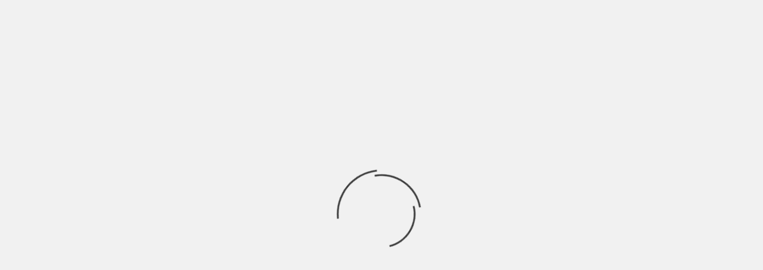

--- FILE ---
content_type: text/html; charset=utf-8
request_url: https://www.google.com/recaptcha/api2/aframe
body_size: 269
content:
<!DOCTYPE HTML><html><head><meta http-equiv="content-type" content="text/html; charset=UTF-8"></head><body><script nonce="-qdA5MXBg0JVQEYF29ABWg">/** Anti-fraud and anti-abuse applications only. See google.com/recaptcha */ try{var clients={'sodar':'https://pagead2.googlesyndication.com/pagead/sodar?'};window.addEventListener("message",function(a){try{if(a.source===window.parent){var b=JSON.parse(a.data);var c=clients[b['id']];if(c){var d=document.createElement('img');d.src=c+b['params']+'&rc='+(localStorage.getItem("rc::a")?sessionStorage.getItem("rc::b"):"");window.document.body.appendChild(d);sessionStorage.setItem("rc::e",parseInt(sessionStorage.getItem("rc::e")||0)+1);localStorage.setItem("rc::h",'1768969526731');}}}catch(b){}});window.parent.postMessage("_grecaptcha_ready", "*");}catch(b){}</script></body></html>